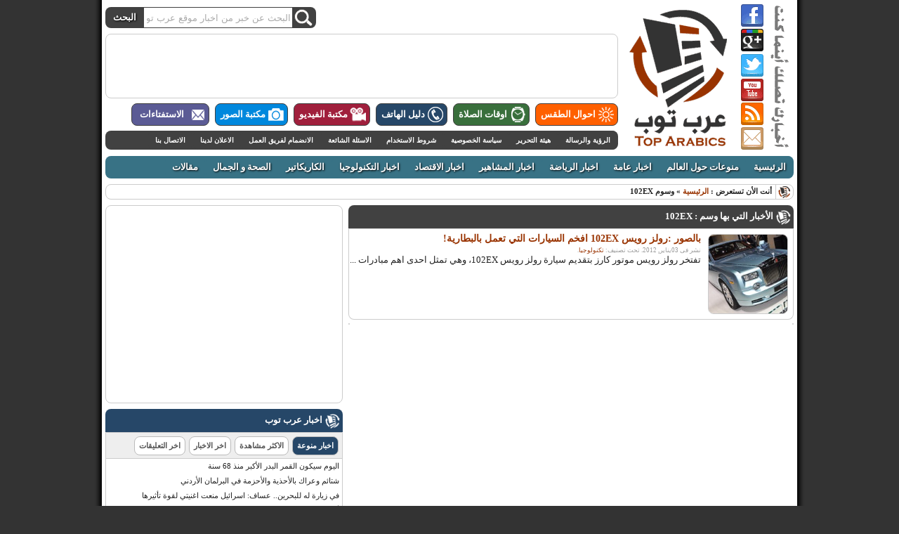

--- FILE ---
content_type: text/html; charset=utf-8
request_url: https://www.google.com/recaptcha/api2/aframe
body_size: 267
content:
<!DOCTYPE HTML><html><head><meta http-equiv="content-type" content="text/html; charset=UTF-8"></head><body><script nonce="2Cp6vsxUpV1ciHW2UFyBIw">/** Anti-fraud and anti-abuse applications only. See google.com/recaptcha */ try{var clients={'sodar':'https://pagead2.googlesyndication.com/pagead/sodar?'};window.addEventListener("message",function(a){try{if(a.source===window.parent){var b=JSON.parse(a.data);var c=clients[b['id']];if(c){var d=document.createElement('img');d.src=c+b['params']+'&rc='+(localStorage.getItem("rc::a")?sessionStorage.getItem("rc::b"):"");window.document.body.appendChild(d);sessionStorage.setItem("rc::e",parseInt(sessionStorage.getItem("rc::e")||0)+1);localStorage.setItem("rc::h",'1769638866086');}}}catch(b){}});window.parent.postMessage("_grecaptcha_ready", "*");}catch(b){}</script></body></html>

--- FILE ---
content_type: text/css
request_url: http://www.toparabics.com/wp-content/themes/toparabics/single.css
body_size: 10381
content:
#post-content-single img{margin: 10px auto;border: 1px solid #ccc;display: block;padding: 0px;clear: both;text-align:center;max-width:100%;}
.wp-caption {text-align: center;	margin: 10px auto;padding: 0px; position:relative;max-width:100%;}
.wp-caption img {margin: 0;padding: 0;border: 1px solid #ccc;max-width:100%;}
.wp-caption p.wp-caption-text{font: 12px tahoma;font-weight:bold;background: url('images/transparent-bg.png');text-shadow: black 0.1em 0.1em 0.2em;bottom: 0px;left: 0px;right:0px;margin:0px 5px;padding:8px 0px;color: #fff;position:absolute;max-width:100%;}
pre {padding: 10px;clear: both;width: auto;overflow: scroll;font-family: Tahoma;color: #222;font-size: 13px;line-height: 22px;white-space: nowrap;border: 1px solid #EEEEEE;	background-color: #F7F7F7;margin-top: 8px;margin-right: auto;margin-bottom: 8px;margin-left: auto;}
em {font-style: italic;}
code {font-family: Tahoma;font-size: 1.025em;}
blockquote p {line-height: 22px;}
blockquote {margin: 15px 10px 0 30px;padding-right: 20px;color: #666666;border-right-width: 5px;border-right-style: solid;border-right-color: #999999;}
blockquote cite {margin: 5px 0px 0px;display: block;}
acronym, abbr, span.caps {cursor: help;}
acronym, abbr {border-bottom: 1px dashed #999999;}
.entry {	padding-top: 5px;}
.post-meta {	clear: both;display: block;font-size: 13px;line-height: 14px;margin: 0px;padding: 0px;border-top: 1px solid #ccc;}
.post-meta a, .singlepost a ,#tab-container-6 a {color: #930;text-decoration: none;}
.post-meta a:hover, .singlepost a:hover ,#tab-container-6 a:hover{text-decoration:underline;}
.post-date {	padding: 0px;font-size: 9px;color: #999999;margin: 0px;}
.singlepost {padding: 10px;}
.vid{margin:0px auto;width:592px;}
.singlepost h1 {clear: both;font:28px Times;font-weight: bold;border-top: 2px solid #930;padding: 10px 0px 6px 0px;margin: 0px;color:#930;}
.pagecnt h1 {clear: both;font:28px Times;font-weight: bold;border-bottom: 1px solid #ccc;padding: 10px;margin: 0px;color:#fff;text-shadow: #444 0.1em 0.1em 0.2em;}
#post-content-page {font:16px Times;text-align:justify;font-weight:bold;display: block;margin: 0px;padding: 10px;clear: both;height: auto;	width: auto;}
#post-content-single {font:16px Times;text-align:justify;font-weight:bold;display: block;margin: 0px;padding: 0px;clear: both;height: auto;	width: auto;}
.enzop,.enzod{border: 1px solid #930;padding:6px;margin-top:20px;font-size: 11px;color: #555;text-align:justify;}
.enzod{margin:0px;}.enzop{border-bottom:0px;}
.information {float:left;display: block;	height: 22px;padding: 0px;color: #930;margin:0px;}
.posttime{font-size: 13px;font-weight: bold;padding: 3px;background-color: #930;	width: 162px;color:#fff;text-align:center;}
a#xa {background: url(images/s.png) no-repeat -858px 0px;float: left; height: 22px; width: 26px; cursor: pointer;}
a#xa:hover {background: url(images/s.png) no-repeat -858px -22px;}
a#xb {background: url(images/s.png) no-repeat -884px 0px;float: left; height: 22px; width: 26px; cursor: pointer;}
a#xb:hover {background: url(images/s.png) no-repeat -884px -22px;}
.share {	background: #fff url(images/s.png) no-repeat 0px 0px;padding-top: 25px;height: 74px;width: 615px;text-align:left;margin-bottom:12px;}
.share a {text-decoration: none;}
a#face {background: url(images/s.png) no-repeat -610px 0px;float: left; margin-right: 3px; height: 64px; width: 62px; cursor: pointer;}
a#face:hover {background: url(images/s.png) no-repeat -610px -64px;}
a#twitt {background: url(images/s.png) no-repeat -734px 0px;float: left; margin-right: 3px; height: 64px; width: 62px; cursor: pointer;}
a#twitt:hover {background: url(images/s.png) no-repeat -734px -64px;}
a#blogg {background: url(images/s.png) no-repeat -672px 0px;float: left; margin-right: 3px; height: 64px; width: 62px; cursor: pointer;}
a#blogg:hover {background: url(images/s.png) no-repeat -672px -64px;}
a#buzz {background: url(images/s.png) no-repeat -796px 0px;float: left; margin-right: 7px; height: 64px; width: 62px; cursor: pointer;}
a#buzz:hover {background: url(images/s.png) no-repeat -796px -64px;}
a .alt {display: none;}
#footer{text-align:justify;margin-top:8px; position:relative;height:315px;background-color:#333;padding:10px;border-top:4px solid #666;}
#omore{height:11px;background-color:#333;padding:8px;margin-top:2px;position: relative;}#omore p{color: #ccc;font-size:10px;margin:0px;}#tasmemlkk{text-align:left;position:absolute;left:8px;bottom:8px;}
.bear{width:184px;float:right;margin: 0px;font-size:11px;}
ul.futsi{margin:0px;background-color:#444;display:block;padding:0px;clear: both;list-style-type: none;color:#ccc;height:315px;overflow:hidden;}
ul#futsio{margin-bottom:8px;height:195px;}ul#futsix{margin-bottom:8px;height:15px;padding:5px;font-weight:bold;}ul#futsiz{height:80px;}ul#futsir{margin-top:8px;height:15px;padding:5px;font-weight:bold;}
ul.futsi li{list-style-type: none;margin: 0px;display: block;	padding: 3px 6px; font-size:11px;}
ul.futsi a,.countryflags a,#tasmemlkk a{color: #ccc;text-decoration: none;} .futsi a:hover,.countryflags a:hover,#tasmemlkk a:hover{text-decoration: underline;}
.mapbg {	float:right;margin: 0px 10px;}
ul#continents {padding:0px;margin:0px;background:url(images/x.png) no-repeat 0px 0px;position: relative;list-style: none;width:572px;height:315px;}
ul#continents li {position: absolute;}ul#continents li a{display: block; height: 100%;}
#egypt { width: 85px; height: 75px; top: 41px; right: 166px;z-index:1;}ul#continents li#egypt a:hover { background: url(images/x.png) no-repeat 0px -315px;}
#iraq { width: 68px; height: 61px; top: 0x; right: 88px;	z-index:1;}ul#continents li#iraq a:hover { background: url(images/x.png) no-repeat -86px -315px;}
#yeman { width: 80px; height: 58px; top: 137px; right: 30px;}ul#continents li#yeman a:hover { background: url(images/x.png) no-repeat -154px -315px;}
#morocco { width: 90px; height: 61px; top: 9px; right: 439px;z-index:1;}ul#continents li#morocco a:hover { background: url(images/x.png) no-repeat -233px -315px;}
#oman { width: 41px; height: 66px; top: 93px; right: 0px;z-index:2;}ul#continents li#oman a:hover { background: url(images/x.png) no-repeat -324px -315px;}
#tunisia { width: 28px; height: 50px; top: 0px; right: 348px;z-index:2;}ul#continents li#tunisia a:hover { background: url(images/x.png) no-repeat -364px -315px;}
#syria { width: 40px; height: 35px; top: 0px; right: 142px;	z-index:2;}ul#continents li#syria a:hover { background: url(images/x.png) no-repeat -392px -315px;}
#jordan { width: 30px; height: 32px; top: 28px; right: 149px;z-index:2;}ul#continents li#jordan a:hover { background: url(images/x.png) no-repeat -432px -315px;}
#emirate { width: 30px; height: 29px; top: 80px; right: 25px;z-index:3;}ul#continents li#emirate a:hover { background: url(images/x.png) no-repeat -462px -315px;}
#kuwait { width: 12px; height: 11px; top: 52px; right: 86px;z-index:4;}ul#continents li#kuwait a:hover { background: url(images/x.png) no-repeat -492px -315px;}
#palastine { width: 12px; height: 25px; top: 29px; right: 174px;	z-index:4;}ul#continents li#palastine a:hover { background: url(images/x.png) no-repeat -504px -315px;}
#jibuti { width: 12px; height: 16px; top: 190px; right: 96px;z-index:4;}ul#continents li#jibuti a:hover { background: url(images/x.png) no-repeat -516px -315px;}
#lebanon { width: 11px; height: 15px; top: 18px; right: 172px;z-index:4;}ul#continents li#lebanon a:hover { background: url(images/x.png) no-repeat -528px -315px;}
#qatar { width: 8px; height: 20px; top: 81px; right: 57px;z-index:4;}ul#continents li#qatar a:hover { background: url(images/x.png) no-repeat -539px -315px;}
#bahrain { width: 8px; height: 10px; top: 73px; right: 61px;z-index:5;}ul#continents li#bahrain a:hover { background: url(images/x.png) no-repeat -548px -315px;}
#algeria { width: 148px; height: 138px; top: 2px; right: 350px;z-index:1;}ul#continents li#algeria a:hover { background: url(images/x.png) no-repeat -554px -315px;}
#sudan { width: 135px; height: 120px; top: 108px; right: 137px;z-index:1;}ul#continents li#sudan a:hover { background: url(images/x.png) no-repeat -702px -315px;}
#saudia { width: 159px; height: 126px; top: 37px; right: 24px;}ul#continents li#saudia a:hover { background: url(images/x.png) no-repeat -836px -315px;}
#libia { width: 122px; height: 104px; top: 31px; right: 245px;z-index:1;}ul#continents li#libia a:hover { background: url(images/x.png) no-repeat -996px -315px;}
#somalia { width: 70px; height: 115px; top: 197px; right: 38px;z-index:1;}ul#continents li#somalia a:hover { background: url(images/x.png) no-repeat -1119px -315px;}
#mauritania { width: 94px; height: 99px; top: 77px; right: 477px;z-index:1;}ul#continents li#mauritania a:hover { background: url(images/x.png) no-repeat -1191px -315px;}
.countryflags {float:left;position:relative;margin-top:-128px;margin-left:20px;width:250px;font-size:11px;}.flag{width:16px; height:11px;float:right;margin:2px 0px 0px 4px;}
#apalastine{background: url(images/k.png) no-repeat -510px -219px;}#aqatar{background: url(images/k.png) no-repeat -526px -219px;}
#asaudia{background: url(images/k.png) no-repeat -542px -219px;}#ajibuti{background: url(images/k.png) no-repeat -558px -219px;}
#asudan{background: url(images/k.png) no-repeat -574px -219px;}#asyria{background: url(images/k.png) no-repeat -590px -219px;}
#atunisia{background: url(images/k.png) no-repeat -606px -219px;}#ayeman{background: url(images/k.png) no-repeat -622px -219px;}
#aalgeria{background: url(images/k.png) no-repeat -638px -219px;}#abahrain{background: url(images/k.png) no-repeat -654px -219px;}
#aegypt{background: url(images/k.png) no-repeat -670px -219px;}#aemirate{background: url(images/k.png) no-repeat -686px -219px;}
#airaq{background: url(images/k.png) no-repeat -702px -219px;}#asomalia{background: url(images/k.png) no-repeat -718px -219px;}
#ajordan{background: url(images/k.png) no-repeat -734px -219px;}#akuwait{background: url(images/k.png) no-repeat -750px -219px;}
#alebanon{background: url(images/k.png) no-repeat -766px -219px;}#alibia{background: url(images/k.png) no-repeat -782px -219px;}
#amauritania{background: url(images/k.png) no-repeat -798px -219px;}#amorocco{background: url(images/k.png) no-repeat -814px -219px;}
#aoman{background: url(images/k.png) no-repeat -830px -219px;}#aarab{background: url(images/k.png) no-repeat -830px -208px;}
#noshow{display:none;}